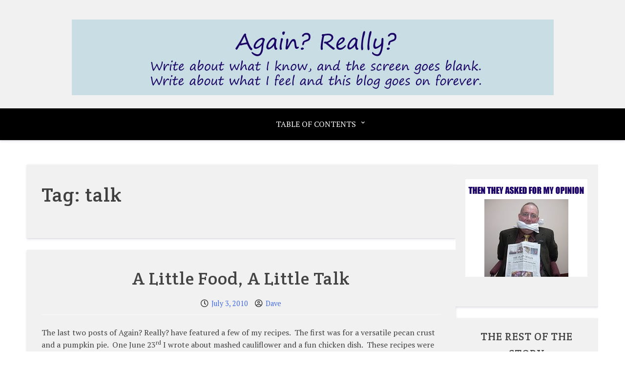

--- FILE ---
content_type: text/html; charset=UTF-8
request_url: http://againreally.com/tag/talk/
body_size: 54109
content:
<!doctype html>
<html lang="en-US">

<head>
	<meta charset="UTF-8">
	<meta name="viewport" content="width=device-width, initial-scale=1">
	<link rel="profile" href="http://gmpg.org/xfn/11">

	<title>talk &#8211; Again? Really?</title>
<meta name='robots' content='max-image-preview:large' />
<link rel='dns-prefetch' href='//fonts.googleapis.com' />
<link rel="alternate" type="application/rss+xml" title="Again? Really? &raquo; Feed" href="http://againreally.com/feed/" />
<link rel="alternate" type="application/rss+xml" title="Again? Really? &raquo; talk Tag Feed" href="http://againreally.com/tag/talk/feed/" />
<style id='wp-img-auto-sizes-contain-inline-css' type='text/css'>
img:is([sizes=auto i],[sizes^="auto," i]){contain-intrinsic-size:3000px 1500px}
/*# sourceURL=wp-img-auto-sizes-contain-inline-css */
</style>
<style id='wp-emoji-styles-inline-css' type='text/css'>

	img.wp-smiley, img.emoji {
		display: inline !important;
		border: none !important;
		box-shadow: none !important;
		height: 1em !important;
		width: 1em !important;
		margin: 0 0.07em !important;
		vertical-align: -0.1em !important;
		background: none !important;
		padding: 0 !important;
	}
/*# sourceURL=wp-emoji-styles-inline-css */
</style>
<style id='wp-block-library-inline-css' type='text/css'>
:root{--wp-block-synced-color:#7a00df;--wp-block-synced-color--rgb:122,0,223;--wp-bound-block-color:var(--wp-block-synced-color);--wp-editor-canvas-background:#ddd;--wp-admin-theme-color:#007cba;--wp-admin-theme-color--rgb:0,124,186;--wp-admin-theme-color-darker-10:#006ba1;--wp-admin-theme-color-darker-10--rgb:0,107,160.5;--wp-admin-theme-color-darker-20:#005a87;--wp-admin-theme-color-darker-20--rgb:0,90,135;--wp-admin-border-width-focus:2px}@media (min-resolution:192dpi){:root{--wp-admin-border-width-focus:1.5px}}.wp-element-button{cursor:pointer}:root .has-very-light-gray-background-color{background-color:#eee}:root .has-very-dark-gray-background-color{background-color:#313131}:root .has-very-light-gray-color{color:#eee}:root .has-very-dark-gray-color{color:#313131}:root .has-vivid-green-cyan-to-vivid-cyan-blue-gradient-background{background:linear-gradient(135deg,#00d084,#0693e3)}:root .has-purple-crush-gradient-background{background:linear-gradient(135deg,#34e2e4,#4721fb 50%,#ab1dfe)}:root .has-hazy-dawn-gradient-background{background:linear-gradient(135deg,#faaca8,#dad0ec)}:root .has-subdued-olive-gradient-background{background:linear-gradient(135deg,#fafae1,#67a671)}:root .has-atomic-cream-gradient-background{background:linear-gradient(135deg,#fdd79a,#004a59)}:root .has-nightshade-gradient-background{background:linear-gradient(135deg,#330968,#31cdcf)}:root .has-midnight-gradient-background{background:linear-gradient(135deg,#020381,#2874fc)}:root{--wp--preset--font-size--normal:16px;--wp--preset--font-size--huge:42px}.has-regular-font-size{font-size:1em}.has-larger-font-size{font-size:2.625em}.has-normal-font-size{font-size:var(--wp--preset--font-size--normal)}.has-huge-font-size{font-size:var(--wp--preset--font-size--huge)}.has-text-align-center{text-align:center}.has-text-align-left{text-align:left}.has-text-align-right{text-align:right}.has-fit-text{white-space:nowrap!important}#end-resizable-editor-section{display:none}.aligncenter{clear:both}.items-justified-left{justify-content:flex-start}.items-justified-center{justify-content:center}.items-justified-right{justify-content:flex-end}.items-justified-space-between{justify-content:space-between}.screen-reader-text{border:0;clip-path:inset(50%);height:1px;margin:-1px;overflow:hidden;padding:0;position:absolute;width:1px;word-wrap:normal!important}.screen-reader-text:focus{background-color:#ddd;clip-path:none;color:#444;display:block;font-size:1em;height:auto;left:5px;line-height:normal;padding:15px 23px 14px;text-decoration:none;top:5px;width:auto;z-index:100000}html :where(.has-border-color){border-style:solid}html :where([style*=border-top-color]){border-top-style:solid}html :where([style*=border-right-color]){border-right-style:solid}html :where([style*=border-bottom-color]){border-bottom-style:solid}html :where([style*=border-left-color]){border-left-style:solid}html :where([style*=border-width]){border-style:solid}html :where([style*=border-top-width]){border-top-style:solid}html :where([style*=border-right-width]){border-right-style:solid}html :where([style*=border-bottom-width]){border-bottom-style:solid}html :where([style*=border-left-width]){border-left-style:solid}html :where(img[class*=wp-image-]){height:auto;max-width:100%}:where(figure){margin:0 0 1em}html :where(.is-position-sticky){--wp-admin--admin-bar--position-offset:var(--wp-admin--admin-bar--height,0px)}@media screen and (max-width:600px){html :where(.is-position-sticky){--wp-admin--admin-bar--position-offset:0px}}

/*# sourceURL=wp-block-library-inline-css */
</style><style id='global-styles-inline-css' type='text/css'>
:root{--wp--preset--aspect-ratio--square: 1;--wp--preset--aspect-ratio--4-3: 4/3;--wp--preset--aspect-ratio--3-4: 3/4;--wp--preset--aspect-ratio--3-2: 3/2;--wp--preset--aspect-ratio--2-3: 2/3;--wp--preset--aspect-ratio--16-9: 16/9;--wp--preset--aspect-ratio--9-16: 9/16;--wp--preset--color--black: #000000;--wp--preset--color--cyan-bluish-gray: #abb8c3;--wp--preset--color--white: #ffffff;--wp--preset--color--pale-pink: #f78da7;--wp--preset--color--vivid-red: #cf2e2e;--wp--preset--color--luminous-vivid-orange: #ff6900;--wp--preset--color--luminous-vivid-amber: #fcb900;--wp--preset--color--light-green-cyan: #7bdcb5;--wp--preset--color--vivid-green-cyan: #00d084;--wp--preset--color--pale-cyan-blue: #8ed1fc;--wp--preset--color--vivid-cyan-blue: #0693e3;--wp--preset--color--vivid-purple: #9b51e0;--wp--preset--gradient--vivid-cyan-blue-to-vivid-purple: linear-gradient(135deg,rgb(6,147,227) 0%,rgb(155,81,224) 100%);--wp--preset--gradient--light-green-cyan-to-vivid-green-cyan: linear-gradient(135deg,rgb(122,220,180) 0%,rgb(0,208,130) 100%);--wp--preset--gradient--luminous-vivid-amber-to-luminous-vivid-orange: linear-gradient(135deg,rgb(252,185,0) 0%,rgb(255,105,0) 100%);--wp--preset--gradient--luminous-vivid-orange-to-vivid-red: linear-gradient(135deg,rgb(255,105,0) 0%,rgb(207,46,46) 100%);--wp--preset--gradient--very-light-gray-to-cyan-bluish-gray: linear-gradient(135deg,rgb(238,238,238) 0%,rgb(169,184,195) 100%);--wp--preset--gradient--cool-to-warm-spectrum: linear-gradient(135deg,rgb(74,234,220) 0%,rgb(151,120,209) 20%,rgb(207,42,186) 40%,rgb(238,44,130) 60%,rgb(251,105,98) 80%,rgb(254,248,76) 100%);--wp--preset--gradient--blush-light-purple: linear-gradient(135deg,rgb(255,206,236) 0%,rgb(152,150,240) 100%);--wp--preset--gradient--blush-bordeaux: linear-gradient(135deg,rgb(254,205,165) 0%,rgb(254,45,45) 50%,rgb(107,0,62) 100%);--wp--preset--gradient--luminous-dusk: linear-gradient(135deg,rgb(255,203,112) 0%,rgb(199,81,192) 50%,rgb(65,88,208) 100%);--wp--preset--gradient--pale-ocean: linear-gradient(135deg,rgb(255,245,203) 0%,rgb(182,227,212) 50%,rgb(51,167,181) 100%);--wp--preset--gradient--electric-grass: linear-gradient(135deg,rgb(202,248,128) 0%,rgb(113,206,126) 100%);--wp--preset--gradient--midnight: linear-gradient(135deg,rgb(2,3,129) 0%,rgb(40,116,252) 100%);--wp--preset--font-size--small: 13px;--wp--preset--font-size--medium: 20px;--wp--preset--font-size--large: 36px;--wp--preset--font-size--x-large: 42px;--wp--preset--spacing--20: 0.44rem;--wp--preset--spacing--30: 0.67rem;--wp--preset--spacing--40: 1rem;--wp--preset--spacing--50: 1.5rem;--wp--preset--spacing--60: 2.25rem;--wp--preset--spacing--70: 3.38rem;--wp--preset--spacing--80: 5.06rem;--wp--preset--shadow--natural: 6px 6px 9px rgba(0, 0, 0, 0.2);--wp--preset--shadow--deep: 12px 12px 50px rgba(0, 0, 0, 0.4);--wp--preset--shadow--sharp: 6px 6px 0px rgba(0, 0, 0, 0.2);--wp--preset--shadow--outlined: 6px 6px 0px -3px rgb(255, 255, 255), 6px 6px rgb(0, 0, 0);--wp--preset--shadow--crisp: 6px 6px 0px rgb(0, 0, 0);}:where(.is-layout-flex){gap: 0.5em;}:where(.is-layout-grid){gap: 0.5em;}body .is-layout-flex{display: flex;}.is-layout-flex{flex-wrap: wrap;align-items: center;}.is-layout-flex > :is(*, div){margin: 0;}body .is-layout-grid{display: grid;}.is-layout-grid > :is(*, div){margin: 0;}:where(.wp-block-columns.is-layout-flex){gap: 2em;}:where(.wp-block-columns.is-layout-grid){gap: 2em;}:where(.wp-block-post-template.is-layout-flex){gap: 1.25em;}:where(.wp-block-post-template.is-layout-grid){gap: 1.25em;}.has-black-color{color: var(--wp--preset--color--black) !important;}.has-cyan-bluish-gray-color{color: var(--wp--preset--color--cyan-bluish-gray) !important;}.has-white-color{color: var(--wp--preset--color--white) !important;}.has-pale-pink-color{color: var(--wp--preset--color--pale-pink) !important;}.has-vivid-red-color{color: var(--wp--preset--color--vivid-red) !important;}.has-luminous-vivid-orange-color{color: var(--wp--preset--color--luminous-vivid-orange) !important;}.has-luminous-vivid-amber-color{color: var(--wp--preset--color--luminous-vivid-amber) !important;}.has-light-green-cyan-color{color: var(--wp--preset--color--light-green-cyan) !important;}.has-vivid-green-cyan-color{color: var(--wp--preset--color--vivid-green-cyan) !important;}.has-pale-cyan-blue-color{color: var(--wp--preset--color--pale-cyan-blue) !important;}.has-vivid-cyan-blue-color{color: var(--wp--preset--color--vivid-cyan-blue) !important;}.has-vivid-purple-color{color: var(--wp--preset--color--vivid-purple) !important;}.has-black-background-color{background-color: var(--wp--preset--color--black) !important;}.has-cyan-bluish-gray-background-color{background-color: var(--wp--preset--color--cyan-bluish-gray) !important;}.has-white-background-color{background-color: var(--wp--preset--color--white) !important;}.has-pale-pink-background-color{background-color: var(--wp--preset--color--pale-pink) !important;}.has-vivid-red-background-color{background-color: var(--wp--preset--color--vivid-red) !important;}.has-luminous-vivid-orange-background-color{background-color: var(--wp--preset--color--luminous-vivid-orange) !important;}.has-luminous-vivid-amber-background-color{background-color: var(--wp--preset--color--luminous-vivid-amber) !important;}.has-light-green-cyan-background-color{background-color: var(--wp--preset--color--light-green-cyan) !important;}.has-vivid-green-cyan-background-color{background-color: var(--wp--preset--color--vivid-green-cyan) !important;}.has-pale-cyan-blue-background-color{background-color: var(--wp--preset--color--pale-cyan-blue) !important;}.has-vivid-cyan-blue-background-color{background-color: var(--wp--preset--color--vivid-cyan-blue) !important;}.has-vivid-purple-background-color{background-color: var(--wp--preset--color--vivid-purple) !important;}.has-black-border-color{border-color: var(--wp--preset--color--black) !important;}.has-cyan-bluish-gray-border-color{border-color: var(--wp--preset--color--cyan-bluish-gray) !important;}.has-white-border-color{border-color: var(--wp--preset--color--white) !important;}.has-pale-pink-border-color{border-color: var(--wp--preset--color--pale-pink) !important;}.has-vivid-red-border-color{border-color: var(--wp--preset--color--vivid-red) !important;}.has-luminous-vivid-orange-border-color{border-color: var(--wp--preset--color--luminous-vivid-orange) !important;}.has-luminous-vivid-amber-border-color{border-color: var(--wp--preset--color--luminous-vivid-amber) !important;}.has-light-green-cyan-border-color{border-color: var(--wp--preset--color--light-green-cyan) !important;}.has-vivid-green-cyan-border-color{border-color: var(--wp--preset--color--vivid-green-cyan) !important;}.has-pale-cyan-blue-border-color{border-color: var(--wp--preset--color--pale-cyan-blue) !important;}.has-vivid-cyan-blue-border-color{border-color: var(--wp--preset--color--vivid-cyan-blue) !important;}.has-vivid-purple-border-color{border-color: var(--wp--preset--color--vivid-purple) !important;}.has-vivid-cyan-blue-to-vivid-purple-gradient-background{background: var(--wp--preset--gradient--vivid-cyan-blue-to-vivid-purple) !important;}.has-light-green-cyan-to-vivid-green-cyan-gradient-background{background: var(--wp--preset--gradient--light-green-cyan-to-vivid-green-cyan) !important;}.has-luminous-vivid-amber-to-luminous-vivid-orange-gradient-background{background: var(--wp--preset--gradient--luminous-vivid-amber-to-luminous-vivid-orange) !important;}.has-luminous-vivid-orange-to-vivid-red-gradient-background{background: var(--wp--preset--gradient--luminous-vivid-orange-to-vivid-red) !important;}.has-very-light-gray-to-cyan-bluish-gray-gradient-background{background: var(--wp--preset--gradient--very-light-gray-to-cyan-bluish-gray) !important;}.has-cool-to-warm-spectrum-gradient-background{background: var(--wp--preset--gradient--cool-to-warm-spectrum) !important;}.has-blush-light-purple-gradient-background{background: var(--wp--preset--gradient--blush-light-purple) !important;}.has-blush-bordeaux-gradient-background{background: var(--wp--preset--gradient--blush-bordeaux) !important;}.has-luminous-dusk-gradient-background{background: var(--wp--preset--gradient--luminous-dusk) !important;}.has-pale-ocean-gradient-background{background: var(--wp--preset--gradient--pale-ocean) !important;}.has-electric-grass-gradient-background{background: var(--wp--preset--gradient--electric-grass) !important;}.has-midnight-gradient-background{background: var(--wp--preset--gradient--midnight) !important;}.has-small-font-size{font-size: var(--wp--preset--font-size--small) !important;}.has-medium-font-size{font-size: var(--wp--preset--font-size--medium) !important;}.has-large-font-size{font-size: var(--wp--preset--font-size--large) !important;}.has-x-large-font-size{font-size: var(--wp--preset--font-size--x-large) !important;}
/*# sourceURL=global-styles-inline-css */
</style>

<style id='classic-theme-styles-inline-css' type='text/css'>
/*! This file is auto-generated */
.wp-block-button__link{color:#fff;background-color:#32373c;border-radius:9999px;box-shadow:none;text-decoration:none;padding:calc(.667em + 2px) calc(1.333em + 2px);font-size:1.125em}.wp-block-file__button{background:#32373c;color:#fff;text-decoration:none}
/*# sourceURL=/wp-includes/css/classic-themes.min.css */
</style>
<link rel='stylesheet' id='xblog-gb-block-css' href='http://againreally.com/wp-content/themes/x-blog/assets/css/admin-block.css?ver=1.0' type='text/css' media='all' />
<link rel='stylesheet' id='xblog-admin-google-font-css' href='https://fonts.googleapis.com/css2?family=PT+Serif:ital,wght@0,400;0,700;1,400;1,700&#038;family=Crete+Round:ital@0;1&#038;display=swap' type='text/css' media='all' />
<link rel='stylesheet' id='bbp-default-css' href='http://againreally.com/wp-content/plugins/bbpress/templates/default/css/bbpress.min.css?ver=2.6.14' type='text/css' media='all' />
<link rel='stylesheet' id='wpps-fonts-css' href='http://againreally.com/wp-content/plugins/wp-edit-password-protected/assets/css/wpps-fonts.css?ver=1.3.6' type='text/css' media='all' />
<link rel='stylesheet' id='wppps-style-css' href='http://againreally.com/wp-content/plugins/wp-edit-password-protected/assets/css/wppps-style.css?ver=1.3.6' type='text/css' media='all' />
<link rel='stylesheet' id='xblog-google-font-css' href='https://fonts.googleapis.com/css2?family=PT+Serif:ital,wght@0,400;0,700;1,400;1,700&#038;family=Crete+Round:ital@0;1&#038;display=swap' type='text/css' media='all' />
<link rel='stylesheet' id='font-awesome-five-all-css' href='http://againreally.com/wp-content/themes/x-blog/assets/css/all.css?ver=5.13.0' type='text/css' media='all' />
<link rel='stylesheet' id='slicknav-css' href='http://againreally.com/wp-content/themes/x-blog/assets/css/slicknav.css?ver=1' type='text/css' media='all' />
<link rel='stylesheet' id='block-style-css' href='http://againreally.com/wp-content/themes/x-blog/assets/css/block.css?ver=1.3.32' type='text/css' media='all' />
<link rel='stylesheet' id='xblog-style-css' href='http://againreally.com/wp-content/themes/x-blog/style.css?ver=6.9' type='text/css' media='all' />
<link rel='stylesheet' id='xblog-responsive-css' href='http://againreally.com/wp-content/themes/x-blog/assets/css/responsive.css?ver=1.3.32' type='text/css' media='all' />
<link rel='stylesheet' id='x-blog-custom-style-css' href='http://againreally.com/wp-content/themes/x-blog/assets/css/custom_script.css?ver=6.9' type='text/css' media='all' />
<style id='x-blog-custom-style-inline-css' type='text/css'>
.site-title,
			.site-description {
				position: absolute;
				clip: rect(1px, 1px, 1px, 1px);
			}
/*# sourceURL=x-blog-custom-style-inline-css */
</style>
<script type="text/javascript" src="http://againreally.com/wp-includes/js/jquery/jquery.min.js?ver=3.7.1" id="jquery-core-js"></script>
<script type="text/javascript" src="http://againreally.com/wp-includes/js/jquery/jquery-migrate.min.js?ver=3.4.1" id="jquery-migrate-js"></script>
<script type="text/javascript" src="http://againreally.com/wp-content/themes/x-blog/assets/js/modernizr.js?ver=6.9" id="modernizr-js"></script>
<link rel="https://api.w.org/" href="http://againreally.com/wp-json/" /><link rel="alternate" title="JSON" type="application/json" href="http://againreally.com/wp-json/wp/v2/tags/273" /><link rel="EditURI" type="application/rsd+xml" title="RSD" href="http://againreally.com/xmlrpc.php?rsd" />
<meta name="generator" content="WordPress 6.9" />

		<!-- GA Google Analytics @ https://m0n.co/ga -->
		<script>
			(function(i,s,o,g,r,a,m){i['GoogleAnalyticsObject']=r;i[r]=i[r]||function(){
			(i[r].q=i[r].q||[]).push(arguments)},i[r].l=1*new Date();a=s.createElement(o),
			m=s.getElementsByTagName(o)[0];a.async=1;a.src=g;m.parentNode.insertBefore(a,m)
			})(window,document,'script','https://www.google-analytics.com/analytics.js','ga');
			ga('create', 'UA-12877334-1', 'auto');
			ga('send', 'pageview');
		</script>

	<style type="text/css">.recentcomments a{display:inline !important;padding:0 !important;margin:0 !important;}</style><link rel="icon" href="http://againreally.com/wp-content/uploads/2015/06/cropped-headeagain2-32x32.jpg" sizes="32x32" />
<link rel="icon" href="http://againreally.com/wp-content/uploads/2015/06/cropped-headeagain2-192x192.jpg" sizes="192x192" />
<link rel="apple-touch-icon" href="http://againreally.com/wp-content/uploads/2015/06/cropped-headeagain2-180x180.jpg" />
<meta name="msapplication-TileImage" content="http://againreally.com/wp-content/uploads/2015/06/cropped-headeagain2-270x270.jpg" />
<style id="kirki-inline-styles"></style></head>

<body class="archive tag tag-talk tag-273 wp-custom-logo wp-embed-responsive wp-theme-x-blog hfeed  title-center">
	
<script type="text/javascript" id="bbp-swap-no-js-body-class">
	document.body.className = document.body.className.replace( 'bbp-no-js', 'bbp-js' );
</script>

	<div id="page" class="site x-blog">
		<a class="skip-link screen-reader-text" href="#content">Skip to content</a>

		<header id="masthead" class="site-header ">
								<div class="baby-container site-branding logo-center">
			<a href="http://againreally.com/" class="custom-logo-link" rel="home"><img width="987" height="155" src="http://againreally.com/wp-content/uploads/2015/06/cropped-headeagain2-3.jpg" class="custom-logo" alt="Again? Really?" decoding="async" fetchpriority="high" srcset="http://againreally.com/wp-content/uploads/2015/06/cropped-headeagain2-3.jpg 987w, http://againreally.com/wp-content/uploads/2015/06/cropped-headeagain2-3-300x47.jpg 300w, http://againreally.com/wp-content/uploads/2015/06/cropped-headeagain2-3-768x121.jpg 768w" sizes="(max-width: 987px) 100vw, 987px" /></a>		</div><!-- .site-branding -->
					<div class="menu-bar text-center">
		<div class="baby-container menu-inner">

			<nav id="site-navigation" class="main-navigation">
				<div class="menu-main-container"><ul id="baby-menu" class="baby-menu"><li id="menu-item-1096" class="menu-item menu-item-type-custom menu-item-object-custom menu-item-has-children menu-item-1096"><a href="#">Table of Contents</a>
<ul class="sub-menu">
	<li id="menu-item-1091" class="menu-item menu-item-type-taxonomy menu-item-object-category menu-item-1091"><a href="http://againreally.com/category/mr-reliable/">2010 and Beyond</a></li>
	<li id="menu-item-1093" class="menu-item menu-item-type-taxonomy menu-item-object-category menu-item-1093"><a href="http://againreally.com/category/if-you-wont-leave-me-ill-find-someone-who-will/">If You Won&#8217;t Leave Me &#8211; I&#8217;ll Find Someone Who Will.</a></li>
	<li id="menu-item-1094" class="menu-item menu-item-type-taxonomy menu-item-object-category menu-item-1094"><a href="http://againreally.com/category/remove-our-staples-weve-been-badly-colated/">Remove Our Staples, We&#8217;ve Been Badly Colated</a></li>
</ul>
</li>
</ul></div>			</nav><!-- #site-navigation -->
			
		</div>
	</div>





		</header><!-- #masthead -->

		
		<div id="content" class="baby-container site-content ">
			<div class="content-row">
	<div id="primary" class="content-area">
		<main id="main" class="site-main">

		
			<header class="page-header">
				<h1 class="page-title">Tag: <span>talk</span></h1>			</header><!-- .page-header -->

			
<article id="post-397" class="post-397 post type-post status-publish format-standard hentry category-mr-reliable tag-food tag-talk">
	<header class="entry-header">
		<h2 class="entry-title"><a href="http://againreally.com/a-little-food-a-little-talk/" rel="bookmark">A Little Food, A Little Talk</a></h2>		<div class="entry-meta">
			<span class="posted-on"><i class="far fa-clock"></i> <a href="http://againreally.com/a-little-food-a-little-talk/" rel="bookmark"><time class="entry-date published updated" datetime="2010-07-03T11:18:36+00:00">July 3, 2010</time></a></span><span class="byline"> <i class="far fa-user-circle"></i> <span class="author vcard"><a class="url fn n" href="http://againreally.com/author/admin/">Dave</a></span></span>		</div><!-- .entry-meta -->
			</header><!-- .entry-header -->
    
	<div class="entry-content">
		<p>The last two posts of Again? Really? have featured a few of my recipes.  The first was for a versatile pecan crust and a pumpkin pie.  One June 23<sup>rd</sup> I wrote about mashed cauliflower and a fun chicken dish.  These recipes were all written as if you, my readers, were sitting in my kitchen, sharing a good bottle of wine, and opening the oven door when my hands were full. </p>
<p>Some of you may have learned a new way to make dinner.  Some of you may be serving pie this weekend.  I also learned a few things:</p>
<ul>
<li>There are people who like to read recipes, the more conversational the better.</li>
<li>Desserts are more interesting than main courses.</li>
<li>Cooks who only want instructions HATE my conversational style.</li>
</ul>
<p>Hate is not an exaggeration.  My readers are not bashful.  And I am not complaining.</p>
<p>You might lose your patience if you are in the middle of making a dish, sautéing, stirring and measuring, and you are forced to wade through my prose in search of useful information.  Simple, clear instructions would be more practical.  The rest, including technique, should appear before or after the recipe.</p>
<p>I was, of course, initially devastated by the criticism.  But I soon realized that it would be more productive to take my head out of the oven and bake a pie instead.</p>
<p style="text-align: center;"><strong>Lower Carb Apple Pie</strong></p>
<p>Makes one 9” pie</p>
<p><strong><span style="color: #008000;">Bottom Crust</span></strong></p>
<p>3 T   Flax Meal</p>
<p>¾ C  Almond Meal or Almond Flour</p>
<p>¼ t   Salt</p>
<p>1 T    Liquid Sweetener (Malitol)</p>
<p>6 T    Butter or Margarine, melted</p>
<p>¼ t   Cinnamon</p>
<ol>
<li>Preheat the oven to 375 F</li>
<li>Mix the dry ingredients</li>
<li>Stir the sweetener into the melted butter</li>
<li>Mix all of the ingredients together</li>
<li>Spread the batter into the pie dish</li>
<li>Baker for 12 minutes</li>
<li>Cool thoroughly</li>
</ol>
<p><strong><span style="color: #008000;">Filling</span></strong></p>
<p>2    Macintosh Apples, peeled and sliced</p>
<p>2    Braeburn Apples, peeled and sliced</p>
<p>      Cinnamon</p>
<p>      Nutmeg</p>
<p>1    packet Splenda</p>
<ol>
<li>Sprinkle the apples with the spices and Splenda</li>
<li>Put into the cooled crust</li>
</ol>
<p><span style="color: #008000;"><strong>Top Crust</strong></span></p>
<p>2    Cups Frozen Pecan Pieces</p>
<p>4T  Butter or Margarine, melted</p>
<p>2T  Liquid Sweetener (Malitol)</p>
<p>½t  Cinnamon</p>
<ol>
<li>Preheat the oven to 375 F</li>
<li>Chop the pecans</li>
<li>Mix the liquid ingredients</li>
<li>Mix all of the ingredients</li>
<li>Form a crust over the pie</li>
<li>Bake 1 hour</li>
</ol>
<p>It’s dessert.  It’s really easy.  Try it and let me know what you think.</p>
	</div><!-- .entry-content -->

	<footer class="entry-footer">
		<span class="cat-links"><i class="fas fa-folder-open"></i>Posted in <a href="http://againreally.com/category/mr-reliable/" rel="category tag">2010 and Beyond</a></span><span class="tags-links"><i class="fas fa-tags"></i>Tagged <a href="http://againreally.com/tag/food/" rel="tag">food</a>, <a href="http://againreally.com/tag/talk/" rel="tag">talk</a></span><span class="comments-link"><i class="fa fa-comment"></i> <a href="http://againreally.com/a-little-food-a-little-talk/#comments">2 Comments<span class="screen-reader-text"> on A Little Food, A Little Talk</span></a></span>	</footer><!-- .entry-footer -->
</article><!-- #post-397 -->

<article id="post-893" class="post-893 post type-post status-publish format-standard hentry category-mr-reliable tag-talk">
	<header class="entry-header">
		<h2 class="entry-title"><a href="http://againreally.com/we-need-to-talk/" rel="bookmark">We Need to Talk</a></h2>		<div class="entry-meta">
			<span class="posted-on"><i class="far fa-clock"></i> <a href="http://againreally.com/we-need-to-talk/" rel="bookmark"><time class="entry-date published updated" datetime="2010-01-14T22:58:52+00:00">January 14, 2010</time></a></span><span class="byline"> <i class="far fa-user-circle"></i> <span class="author vcard"><a class="url fn n" href="http://againreally.com/author/admin/">Dave</a></span></span>		</div><!-- .entry-meta -->
			</header><!-- .entry-header -->
    
	<div class="entry-content">
		<p>A moment of raw emotion and honesty.  I just lost my largest client.  I’m in a bit of shock.</p>
<p>I saw it coming. This wasn’t a surprise. I have been on borrowed time for over two years. Still, I’m sitting in my office at 8:30 at night, staring at my keyboard, numb.</p>
<p>I have, or at least try to have, a very personal relationship with my clients. I structured this business to focus principally on small businesses and the self-employed. Most of my clients have ten employees or fewer. They need more attention. One day I am helping to design a logo, the next a compensation package. People come in to my office to talk about religion and politics. It is all very relaxed.</p>
<p>I was referred to a suburban business eight years ago. The company was a start-up within a larger multi-state operation. There were five employees assigned to the new company. I set up their health policy. No big deal. There are clients who may go months between calls. This wasn’t that type of group. They had questions. Lot’s of questions. And if they didn’t like the answer, they would simply re-ask the question. One of the owners was positive that Ohio regulations applied to everyone but him. That’s OK. It kept me on my toes.</p>
<p>Then they took off. Huge. Incredible growth. By 2007 they had over 50 employees. Now, over 100. If they were referred to me today, I wouldn’t even take them. They are too big for me. Their needs too different from the daily requests of my other clients. But, up until today, they were mine. And I worked hard to meet their every request.</p>
<p>But in the end I couldn’t.</p>
<p>Their new agent will give them employee surveys and bring people in to teach CPR. I’m not equipped to teach CPR to 125 people and I always thought those surveys were bullshit. My apologies to HR professionals everywhere.</p>
<p>I won’t lie. It is a big hit on my income, but I won’t miss any meals. I think the bigger shock is that it is the end of a relationship. If you have read the other posts on this blog, you know that I am no stranger to terminating relationships. None of us are. But this is different. For my female readers, no this does not end with a half gallon of chocolate ice cream and two spoons. And for my male readers, no, you don’t get fixed up.</p>
<p>Can you mourn the death of a business relationship? Can you find honest emotion buried inside applications and claim forms. I think so. As with so many things that have lived well and passed on, I think I will sit here for a few moments and remember the best of those times and what made me happy.</p>
<p>And then I will move on.</p>
	</div><!-- .entry-content -->

	<footer class="entry-footer">
		<span class="cat-links"><i class="fas fa-folder-open"></i>Posted in <a href="http://againreally.com/category/mr-reliable/" rel="category tag">2010 and Beyond</a></span><span class="tags-links"><i class="fas fa-tags"></i>Tagged <a href="http://againreally.com/tag/talk/" rel="tag">talk</a></span>	</footer><!-- .entry-footer -->
</article><!-- #post-893 -->

		</main><!-- #main -->
	</div><!-- #primary -->


<aside id="secondary" class="widget-area">
	<section id="text-2" class="widget widget_text">			<div class="textwidget"><p><img src="http://againreally.com/wp-content/uploads/2015/07/AGAIN-OPINION2.jpg" width="250" height="200" alt=""/></p></div>
		</section><section id="text-3" class="widget widget_text"><h2 class="widget-title">THE REST OF THE STORY</h2>			<div class="textwidget">Man does not live by insurance alone. This blog will have the complete collection of my articles from 1990 to 1995 that appeared in Ohio's Finest Singles entitled If You Won't Leave Me, I'll Find Someone Who Will and other parts of my past. That will give me the freedom to create a new future.</div>
		</section><section id="nav_menu-2" class="widget widget_nav_menu"><h2 class="widget-title">Table of Contents</h2><div class="menu-main-container"><ul id="menu-main" class="menu"><li class="menu-item menu-item-type-custom menu-item-object-custom menu-item-has-children menu-item-1096"><a href="#">Table of Contents</a>
<ul class="sub-menu">
	<li class="menu-item menu-item-type-taxonomy menu-item-object-category menu-item-1091"><a href="http://againreally.com/category/mr-reliable/">2010 and Beyond</a></li>
	<li class="menu-item menu-item-type-taxonomy menu-item-object-category menu-item-1093"><a href="http://againreally.com/category/if-you-wont-leave-me-ill-find-someone-who-will/">If You Won&#8217;t Leave Me &#8211; I&#8217;ll Find Someone Who Will.</a></li>
	<li class="menu-item menu-item-type-taxonomy menu-item-object-category menu-item-1094"><a href="http://againreally.com/category/remove-our-staples-weve-been-badly-colated/">Remove Our Staples, We&#8217;ve Been Badly Colated</a></li>
</ul>
</li>
</ul></div></section><section id="archives-2" class="widget widget_archive"><h2 class="widget-title">Archives</h2>		<label class="screen-reader-text" for="archives-dropdown-2">Archives</label>
		<select id="archives-dropdown-2" name="archive-dropdown">
			
			<option value="">Select Month</option>
				<option value='http://againreally.com/2026/01/'> January 2026 </option>
	<option value='http://againreally.com/2025/12/'> December 2025 </option>
	<option value='http://againreally.com/2025/11/'> November 2025 </option>
	<option value='http://againreally.com/2025/09/'> September 2025 </option>
	<option value='http://againreally.com/2025/08/'> August 2025 </option>
	<option value='http://againreally.com/2025/07/'> July 2025 </option>
	<option value='http://againreally.com/2025/05/'> May 2025 </option>
	<option value='http://againreally.com/2025/03/'> March 2025 </option>
	<option value='http://againreally.com/2025/02/'> February 2025 </option>
	<option value='http://againreally.com/2025/01/'> January 2025 </option>
	<option value='http://againreally.com/2024/08/'> August 2024 </option>
	<option value='http://againreally.com/2024/07/'> July 2024 </option>
	<option value='http://againreally.com/2024/06/'> June 2024 </option>
	<option value='http://againreally.com/2024/05/'> May 2024 </option>
	<option value='http://againreally.com/2024/02/'> February 2024 </option>
	<option value='http://againreally.com/2024/01/'> January 2024 </option>
	<option value='http://againreally.com/2023/12/'> December 2023 </option>
	<option value='http://againreally.com/2023/08/'> August 2023 </option>
	<option value='http://againreally.com/2023/07/'> July 2023 </option>
	<option value='http://againreally.com/2023/05/'> May 2023 </option>
	<option value='http://againreally.com/2023/03/'> March 2023 </option>
	<option value='http://againreally.com/2023/02/'> February 2023 </option>
	<option value='http://againreally.com/2022/09/'> September 2022 </option>
	<option value='http://againreally.com/2022/07/'> July 2022 </option>
	<option value='http://againreally.com/2022/06/'> June 2022 </option>
	<option value='http://againreally.com/2022/05/'> May 2022 </option>
	<option value='http://againreally.com/2022/03/'> March 2022 </option>
	<option value='http://againreally.com/2022/02/'> February 2022 </option>
	<option value='http://againreally.com/2021/11/'> November 2021 </option>
	<option value='http://againreally.com/2021/10/'> October 2021 </option>
	<option value='http://againreally.com/2021/09/'> September 2021 </option>
	<option value='http://againreally.com/2021/08/'> August 2021 </option>
	<option value='http://againreally.com/2021/07/'> July 2021 </option>
	<option value='http://againreally.com/2021/06/'> June 2021 </option>
	<option value='http://againreally.com/2021/05/'> May 2021 </option>
	<option value='http://againreally.com/2021/04/'> April 2021 </option>
	<option value='http://againreally.com/2021/03/'> March 2021 </option>
	<option value='http://againreally.com/2021/02/'> February 2021 </option>
	<option value='http://againreally.com/2021/01/'> January 2021 </option>
	<option value='http://againreally.com/2020/12/'> December 2020 </option>
	<option value='http://againreally.com/2020/11/'> November 2020 </option>
	<option value='http://againreally.com/2020/10/'> October 2020 </option>
	<option value='http://againreally.com/2020/09/'> September 2020 </option>
	<option value='http://againreally.com/2020/08/'> August 2020 </option>
	<option value='http://againreally.com/2020/07/'> July 2020 </option>
	<option value='http://againreally.com/2020/06/'> June 2020 </option>
	<option value='http://againreally.com/2020/05/'> May 2020 </option>
	<option value='http://againreally.com/2020/04/'> April 2020 </option>
	<option value='http://againreally.com/2020/03/'> March 2020 </option>
	<option value='http://againreally.com/2020/02/'> February 2020 </option>
	<option value='http://againreally.com/2020/01/'> January 2020 </option>
	<option value='http://againreally.com/2019/12/'> December 2019 </option>
	<option value='http://againreally.com/2019/11/'> November 2019 </option>
	<option value='http://againreally.com/2019/10/'> October 2019 </option>
	<option value='http://againreally.com/2019/09/'> September 2019 </option>
	<option value='http://againreally.com/2019/08/'> August 2019 </option>
	<option value='http://againreally.com/2019/07/'> July 2019 </option>
	<option value='http://againreally.com/2019/06/'> June 2019 </option>
	<option value='http://againreally.com/2019/05/'> May 2019 </option>
	<option value='http://againreally.com/2019/04/'> April 2019 </option>
	<option value='http://againreally.com/2019/03/'> March 2019 </option>
	<option value='http://againreally.com/2019/02/'> February 2019 </option>
	<option value='http://againreally.com/2019/01/'> January 2019 </option>
	<option value='http://againreally.com/2018/12/'> December 2018 </option>
	<option value='http://againreally.com/2018/11/'> November 2018 </option>
	<option value='http://againreally.com/2018/10/'> October 2018 </option>
	<option value='http://againreally.com/2018/09/'> September 2018 </option>
	<option value='http://againreally.com/2018/08/'> August 2018 </option>
	<option value='http://againreally.com/2018/07/'> July 2018 </option>
	<option value='http://againreally.com/2018/06/'> June 2018 </option>
	<option value='http://againreally.com/2018/05/'> May 2018 </option>
	<option value='http://againreally.com/2018/04/'> April 2018 </option>
	<option value='http://againreally.com/2018/03/'> March 2018 </option>
	<option value='http://againreally.com/2018/01/'> January 2018 </option>
	<option value='http://againreally.com/2017/12/'> December 2017 </option>
	<option value='http://againreally.com/2017/11/'> November 2017 </option>
	<option value='http://againreally.com/2017/10/'> October 2017 </option>
	<option value='http://againreally.com/2017/09/'> September 2017 </option>
	<option value='http://againreally.com/2017/08/'> August 2017 </option>
	<option value='http://againreally.com/2017/07/'> July 2017 </option>
	<option value='http://againreally.com/2017/06/'> June 2017 </option>
	<option value='http://againreally.com/2017/05/'> May 2017 </option>
	<option value='http://againreally.com/2017/04/'> April 2017 </option>
	<option value='http://againreally.com/2017/03/'> March 2017 </option>
	<option value='http://againreally.com/2017/02/'> February 2017 </option>
	<option value='http://againreally.com/2017/01/'> January 2017 </option>
	<option value='http://againreally.com/2016/12/'> December 2016 </option>
	<option value='http://againreally.com/2016/11/'> November 2016 </option>
	<option value='http://againreally.com/2016/10/'> October 2016 </option>
	<option value='http://againreally.com/2016/09/'> September 2016 </option>
	<option value='http://againreally.com/2016/08/'> August 2016 </option>
	<option value='http://againreally.com/2016/07/'> July 2016 </option>
	<option value='http://againreally.com/2016/06/'> June 2016 </option>
	<option value='http://againreally.com/2016/05/'> May 2016 </option>
	<option value='http://againreally.com/2016/04/'> April 2016 </option>
	<option value='http://againreally.com/2016/03/'> March 2016 </option>
	<option value='http://againreally.com/2016/02/'> February 2016 </option>
	<option value='http://againreally.com/2016/01/'> January 2016 </option>
	<option value='http://againreally.com/2015/12/'> December 2015 </option>
	<option value='http://againreally.com/2015/11/'> November 2015 </option>
	<option value='http://againreally.com/2015/10/'> October 2015 </option>
	<option value='http://againreally.com/2015/09/'> September 2015 </option>
	<option value='http://againreally.com/2015/08/'> August 2015 </option>
	<option value='http://againreally.com/2015/07/'> July 2015 </option>
	<option value='http://againreally.com/2015/06/'> June 2015 </option>
	<option value='http://againreally.com/2015/05/'> May 2015 </option>
	<option value='http://againreally.com/2015/04/'> April 2015 </option>
	<option value='http://againreally.com/2015/03/'> March 2015 </option>
	<option value='http://againreally.com/2015/02/'> February 2015 </option>
	<option value='http://againreally.com/2015/01/'> January 2015 </option>
	<option value='http://againreally.com/2014/12/'> December 2014 </option>
	<option value='http://againreally.com/2014/11/'> November 2014 </option>
	<option value='http://againreally.com/2014/10/'> October 2014 </option>
	<option value='http://againreally.com/2014/09/'> September 2014 </option>
	<option value='http://againreally.com/2014/08/'> August 2014 </option>
	<option value='http://againreally.com/2014/07/'> July 2014 </option>
	<option value='http://againreally.com/2014/06/'> June 2014 </option>
	<option value='http://againreally.com/2014/05/'> May 2014 </option>
	<option value='http://againreally.com/2014/04/'> April 2014 </option>
	<option value='http://againreally.com/2014/03/'> March 2014 </option>
	<option value='http://againreally.com/2014/02/'> February 2014 </option>
	<option value='http://againreally.com/2014/01/'> January 2014 </option>
	<option value='http://againreally.com/2013/10/'> October 2013 </option>
	<option value='http://againreally.com/2013/09/'> September 2013 </option>
	<option value='http://againreally.com/2013/08/'> August 2013 </option>
	<option value='http://againreally.com/2013/07/'> July 2013 </option>
	<option value='http://againreally.com/2013/06/'> June 2013 </option>
	<option value='http://againreally.com/2013/05/'> May 2013 </option>
	<option value='http://againreally.com/2013/04/'> April 2013 </option>
	<option value='http://againreally.com/2013/03/'> March 2013 </option>
	<option value='http://againreally.com/2013/02/'> February 2013 </option>
	<option value='http://againreally.com/2013/01/'> January 2013 </option>
	<option value='http://againreally.com/2012/12/'> December 2012 </option>
	<option value='http://againreally.com/2012/11/'> November 2012 </option>
	<option value='http://againreally.com/2012/10/'> October 2012 </option>
	<option value='http://againreally.com/2012/09/'> September 2012 </option>
	<option value='http://againreally.com/2012/08/'> August 2012 </option>
	<option value='http://againreally.com/2012/07/'> July 2012 </option>
	<option value='http://againreally.com/2012/06/'> June 2012 </option>
	<option value='http://againreally.com/2012/05/'> May 2012 </option>
	<option value='http://againreally.com/2012/04/'> April 2012 </option>
	<option value='http://againreally.com/2012/03/'> March 2012 </option>
	<option value='http://againreally.com/2012/02/'> February 2012 </option>
	<option value='http://againreally.com/2012/01/'> January 2012 </option>
	<option value='http://againreally.com/2011/12/'> December 2011 </option>
	<option value='http://againreally.com/2011/11/'> November 2011 </option>
	<option value='http://againreally.com/2011/10/'> October 2011 </option>
	<option value='http://againreally.com/2011/09/'> September 2011 </option>
	<option value='http://againreally.com/2011/08/'> August 2011 </option>
	<option value='http://againreally.com/2011/07/'> July 2011 </option>
	<option value='http://againreally.com/2011/06/'> June 2011 </option>
	<option value='http://againreally.com/2011/05/'> May 2011 </option>
	<option value='http://againreally.com/2011/04/'> April 2011 </option>
	<option value='http://againreally.com/2011/03/'> March 2011 </option>
	<option value='http://againreally.com/2011/02/'> February 2011 </option>
	<option value='http://againreally.com/2011/01/'> January 2011 </option>
	<option value='http://againreally.com/2010/12/'> December 2010 </option>
	<option value='http://againreally.com/2010/11/'> November 2010 </option>
	<option value='http://againreally.com/2010/10/'> October 2010 </option>
	<option value='http://againreally.com/2010/09/'> September 2010 </option>
	<option value='http://againreally.com/2010/08/'> August 2010 </option>
	<option value='http://againreally.com/2010/07/'> July 2010 </option>
	<option value='http://againreally.com/2010/06/'> June 2010 </option>
	<option value='http://againreally.com/2010/05/'> May 2010 </option>
	<option value='http://againreally.com/2010/04/'> April 2010 </option>
	<option value='http://againreally.com/2010/03/'> March 2010 </option>
	<option value='http://againreally.com/2010/02/'> February 2010 </option>
	<option value='http://againreally.com/2010/01/'> January 2010 </option>
	<option value='http://againreally.com/2005/04/'> April 2005 </option>
	<option value='http://againreally.com/1995/09/'> September 1995 </option>
	<option value='http://againreally.com/1995/07/'> July 1995 </option>
	<option value='http://againreally.com/1995/05/'> May 1995 </option>
	<option value='http://againreally.com/1995/04/'> April 1995 </option>
	<option value='http://againreally.com/1995/02/'> February 1995 </option>
	<option value='http://againreally.com/1995/01/'> January 1995 </option>
	<option value='http://againreally.com/1994/12/'> December 1994 </option>
	<option value='http://againreally.com/1994/10/'> October 1994 </option>
	<option value='http://againreally.com/1994/09/'> September 1994 </option>
	<option value='http://againreally.com/1994/07/'> July 1994 </option>
	<option value='http://againreally.com/1994/05/'> May 1994 </option>
	<option value='http://againreally.com/1994/03/'> March 1994 </option>
	<option value='http://againreally.com/1994/02/'> February 1994 </option>
	<option value='http://againreally.com/1994/01/'> January 1994 </option>
	<option value='http://againreally.com/1993/11/'> November 1993 </option>
	<option value='http://againreally.com/1993/09/'> September 1993 </option>
	<option value='http://againreally.com/1993/08/'> August 1993 </option>
	<option value='http://againreally.com/1993/07/'> July 1993 </option>
	<option value='http://againreally.com/1993/06/'> June 1993 </option>
	<option value='http://againreally.com/1993/05/'> May 1993 </option>
	<option value='http://againreally.com/1993/04/'> April 1993 </option>
	<option value='http://againreally.com/1993/03/'> March 1993 </option>
	<option value='http://againreally.com/1993/01/'> January 1993 </option>
	<option value='http://againreally.com/1992/12/'> December 1992 </option>
	<option value='http://againreally.com/1992/11/'> November 1992 </option>
	<option value='http://againreally.com/1992/09/'> September 1992 </option>
	<option value='http://againreally.com/1992/08/'> August 1992 </option>
	<option value='http://againreally.com/1992/07/'> July 1992 </option>
	<option value='http://againreally.com/1992/06/'> June 1992 </option>
	<option value='http://againreally.com/1992/05/'> May 1992 </option>
	<option value='http://againreally.com/1992/04/'> April 1992 </option>
	<option value='http://againreally.com/1992/02/'> February 1992 </option>
	<option value='http://againreally.com/1992/01/'> January 1992 </option>
	<option value='http://againreally.com/1991/12/'> December 1991 </option>
	<option value='http://againreally.com/1991/11/'> November 1991 </option>
	<option value='http://againreally.com/1991/10/'> October 1991 </option>
	<option value='http://againreally.com/1991/09/'> September 1991 </option>
	<option value='http://againreally.com/1991/08/'> August 1991 </option>
	<option value='http://againreally.com/1991/07/'> July 1991 </option>
	<option value='http://againreally.com/1991/06/'> June 1991 </option>
	<option value='http://againreally.com/1991/05/'> May 1991 </option>
	<option value='http://againreally.com/1991/04/'> April 1991 </option>
	<option value='http://againreally.com/1991/03/'> March 1991 </option>
	<option value='http://againreally.com/1991/02/'> February 1991 </option>
	<option value='http://againreally.com/1990/12/'> December 1990 </option>
	<option value='http://againreally.com/1990/11/'> November 1990 </option>
	<option value='http://againreally.com/1990/10/'> October 1990 </option>
	<option value='http://againreally.com/1990/09/'> September 1990 </option>
	<option value='http://againreally.com/1990/08/'> August 1990 </option>
	<option value='http://againreally.com/1990/07/'> July 1990 </option>
	<option value='http://againreally.com/1990/06/'> June 1990 </option>
	<option value='http://againreally.com/1990/05/'> May 1990 </option>
	<option value='http://againreally.com/1990/04/'> April 1990 </option>
	<option value='http://againreally.com/1990/03/'> March 1990 </option>

		</select>

			<script type="text/javascript">
/* <![CDATA[ */

( ( dropdownId ) => {
	const dropdown = document.getElementById( dropdownId );
	function onSelectChange() {
		setTimeout( () => {
			if ( 'escape' === dropdown.dataset.lastkey ) {
				return;
			}
			if ( dropdown.value ) {
				document.location.href = dropdown.value;
			}
		}, 250 );
	}
	function onKeyUp( event ) {
		if ( 'Escape' === event.key ) {
			dropdown.dataset.lastkey = 'escape';
		} else {
			delete dropdown.dataset.lastkey;
		}
	}
	function onClick() {
		delete dropdown.dataset.lastkey;
	}
	dropdown.addEventListener( 'keyup', onKeyUp );
	dropdown.addEventListener( 'click', onClick );
	dropdown.addEventListener( 'change', onSelectChange );
})( "archives-dropdown-2" );

//# sourceURL=WP_Widget_Archives%3A%3Awidget
/* ]]> */
</script>
</section>
		<section id="recent-posts-2" class="widget widget_recent_entries">
		<h2 class="widget-title">Recent Posts</h2>
		<ul>
											<li>
					<a href="http://againreally.com/sudoku-in-red-ink/">Sudoku In Red Ink</a>
									</li>
											<li>
					<a href="http://againreally.com/the-customers-won-other-random-thoughts/">The Customers Won &#038; Other Random Thoughts</a>
									</li>
											<li>
					<a href="http://againreally.com/a-matter-of-judgement/">A Matter Of Judgement</a>
									</li>
											<li>
					<a href="http://againreally.com/new-actors-in-an-old-movie/">New Actors In An Old Movie</a>
									</li>
											<li>
					<a href="http://againreally.com/reflexively-no/">Reflexively NO</a>
									</li>
					</ul>

		</section></aside><!-- #secondary -->

</div><!-- .content-row -->
</div><!-- #content -->
	<div class="footer-widget-area">
		<div class="baby-container widget-footer">
					</div>
	</div>
<footer id="colophon" class="site-footer footer-display">
	<div class="baby-container site-info">
					<p class="footer-copyright">&copy;
				2026				<a href="http://againreally.com/">Again? Really?</a>
			</p><!-- .footer-copyright -->
				<a href="https://wordpress.org/">Proudly powered by WordPress</a>
		<span class="sep"> | </span>
		Theme: x-blog by <a href="https://wpthemespace.com/product/x-blog">wpthemespace.com</a>	</div><!-- .site-info -->
</footer><!-- #colophon -->
</div><!-- #page -->

<script type="speculationrules">
{"prefetch":[{"source":"document","where":{"and":[{"href_matches":"/*"},{"not":{"href_matches":["/wp-*.php","/wp-admin/*","/wp-content/uploads/*","/wp-content/*","/wp-content/plugins/*","/wp-content/themes/x-blog/*","/*\\?(.+)"]}},{"not":{"selector_matches":"a[rel~=\"nofollow\"]"}},{"not":{"selector_matches":".no-prefetch, .no-prefetch a"}}]},"eagerness":"conservative"}]}
</script>
<script type="text/javascript" src="http://againreally.com/wp-content/themes/x-blog/assets/js/skip-link-focus-fix.js?ver=1.3.32" id="xblog-skip-link-focus-fix-js"></script>
<script type="text/javascript" src="http://againreally.com/wp-content/themes/x-blog/assets/js/jquery.slicknav.js?ver=20151215" id="slicknav-js"></script>
<script type="text/javascript" src="http://againreally.com/wp-content/themes/x-blog/assets/js/main.js?ver=1.3.32" id="xblog-main-js"></script>
<script id="wp-emoji-settings" type="application/json">
{"baseUrl":"https://s.w.org/images/core/emoji/17.0.2/72x72/","ext":".png","svgUrl":"https://s.w.org/images/core/emoji/17.0.2/svg/","svgExt":".svg","source":{"concatemoji":"http://againreally.com/wp-includes/js/wp-emoji-release.min.js?ver=6.9"}}
</script>
<script type="module">
/* <![CDATA[ */
/*! This file is auto-generated */
const a=JSON.parse(document.getElementById("wp-emoji-settings").textContent),o=(window._wpemojiSettings=a,"wpEmojiSettingsSupports"),s=["flag","emoji"];function i(e){try{var t={supportTests:e,timestamp:(new Date).valueOf()};sessionStorage.setItem(o,JSON.stringify(t))}catch(e){}}function c(e,t,n){e.clearRect(0,0,e.canvas.width,e.canvas.height),e.fillText(t,0,0);t=new Uint32Array(e.getImageData(0,0,e.canvas.width,e.canvas.height).data);e.clearRect(0,0,e.canvas.width,e.canvas.height),e.fillText(n,0,0);const a=new Uint32Array(e.getImageData(0,0,e.canvas.width,e.canvas.height).data);return t.every((e,t)=>e===a[t])}function p(e,t){e.clearRect(0,0,e.canvas.width,e.canvas.height),e.fillText(t,0,0);var n=e.getImageData(16,16,1,1);for(let e=0;e<n.data.length;e++)if(0!==n.data[e])return!1;return!0}function u(e,t,n,a){switch(t){case"flag":return n(e,"\ud83c\udff3\ufe0f\u200d\u26a7\ufe0f","\ud83c\udff3\ufe0f\u200b\u26a7\ufe0f")?!1:!n(e,"\ud83c\udde8\ud83c\uddf6","\ud83c\udde8\u200b\ud83c\uddf6")&&!n(e,"\ud83c\udff4\udb40\udc67\udb40\udc62\udb40\udc65\udb40\udc6e\udb40\udc67\udb40\udc7f","\ud83c\udff4\u200b\udb40\udc67\u200b\udb40\udc62\u200b\udb40\udc65\u200b\udb40\udc6e\u200b\udb40\udc67\u200b\udb40\udc7f");case"emoji":return!a(e,"\ud83e\u1fac8")}return!1}function f(e,t,n,a){let r;const o=(r="undefined"!=typeof WorkerGlobalScope&&self instanceof WorkerGlobalScope?new OffscreenCanvas(300,150):document.createElement("canvas")).getContext("2d",{willReadFrequently:!0}),s=(o.textBaseline="top",o.font="600 32px Arial",{});return e.forEach(e=>{s[e]=t(o,e,n,a)}),s}function r(e){var t=document.createElement("script");t.src=e,t.defer=!0,document.head.appendChild(t)}a.supports={everything:!0,everythingExceptFlag:!0},new Promise(t=>{let n=function(){try{var e=JSON.parse(sessionStorage.getItem(o));if("object"==typeof e&&"number"==typeof e.timestamp&&(new Date).valueOf()<e.timestamp+604800&&"object"==typeof e.supportTests)return e.supportTests}catch(e){}return null}();if(!n){if("undefined"!=typeof Worker&&"undefined"!=typeof OffscreenCanvas&&"undefined"!=typeof URL&&URL.createObjectURL&&"undefined"!=typeof Blob)try{var e="postMessage("+f.toString()+"("+[JSON.stringify(s),u.toString(),c.toString(),p.toString()].join(",")+"));",a=new Blob([e],{type:"text/javascript"});const r=new Worker(URL.createObjectURL(a),{name:"wpTestEmojiSupports"});return void(r.onmessage=e=>{i(n=e.data),r.terminate(),t(n)})}catch(e){}i(n=f(s,u,c,p))}t(n)}).then(e=>{for(const n in e)a.supports[n]=e[n],a.supports.everything=a.supports.everything&&a.supports[n],"flag"!==n&&(a.supports.everythingExceptFlag=a.supports.everythingExceptFlag&&a.supports[n]);var t;a.supports.everythingExceptFlag=a.supports.everythingExceptFlag&&!a.supports.flag,a.supports.everything||((t=a.source||{}).concatemoji?r(t.concatemoji):t.wpemoji&&t.twemoji&&(r(t.twemoji),r(t.wpemoji)))});
//# sourceURL=http://againreally.com/wp-includes/js/wp-emoji-loader.min.js
/* ]]> */
</script>

</body>

</html>

--- FILE ---
content_type: text/plain
request_url: https://www.google-analytics.com/j/collect?v=1&_v=j102&a=107392966&t=pageview&_s=1&dl=http%3A%2F%2Fagainreally.com%2Ftag%2Ftalk%2F&ul=en-us%40posix&dt=talk%20%E2%80%93%20Again%3F%20Really%3F&sr=1280x720&vp=1280x720&_u=IEBAAEABAAAAACAAI~&jid=680570822&gjid=1939121338&cid=550809626.1768868561&tid=UA-12877334-1&_gid=1168310543.1768868561&_r=1&_slc=1&z=250049528
body_size: -450
content:
2,cG-LDMJVS82TG